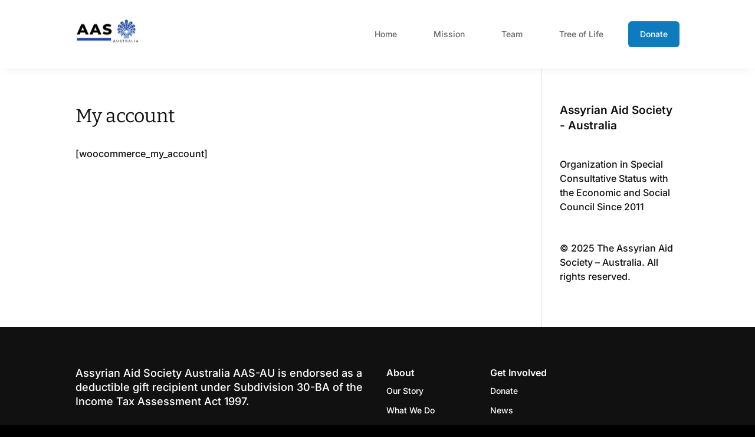

--- FILE ---
content_type: text/css
request_url: https://assyrianaidsociety.org/wp-content/et-cache/1656/et-divi-dynamic-tb-1965-tb-1966-1656-late.css?ver=1755531639
body_size: 1756
content:
@font-face{font-family:ETmodules;font-display:block;src:url(//assyrianaidsociety.org/wp-content/themes/Divi/core/admin/fonts/modules/social/modules.eot);src:url(//assyrianaidsociety.org/wp-content/themes/Divi/core/admin/fonts/modules/social/modules.eot?#iefix) format("embedded-opentype"),url(//assyrianaidsociety.org/wp-content/themes/Divi/core/admin/fonts/modules/social/modules.woff) format("woff"),url(//assyrianaidsociety.org/wp-content/themes/Divi/core/admin/fonts/modules/social/modules.ttf) format("truetype"),url(//assyrianaidsociety.org/wp-content/themes/Divi/core/admin/fonts/modules/social/modules.svg#ETmodules) format("svg");font-weight:400;font-style:normal}
.et_parallax_bg.et_parallax_bg__sticky,.et_pb_sticky.et_pb_section_parallax_sticky .et_parallax_bg:not(.et_parallax_bg__sticky),.et_pb_sticky .et_pb_section_parallax_sticky .et_parallax_bg:not(.et_parallax_bg__sticky){display:none}.et_pb_sticky.et_pb_section_parallax_sticky .et_parallax_bg.et_parallax_bg__sticky,.et_pb_sticky .et_pb_section_parallax_sticky .et_parallax_bg.et_parallax_bg__sticky{display:block}.et_builder_inner_content.has_et_pb_sticky{z-index:inherit}.et-db #et-boc .et-l #et-fb-app .et_pb_column.has_et_pb_sticky,.et_pb_column.has_et_pb_sticky{z-index:20}.et-l--header .et-db #et-boc .et-l #et-fb-app .et_pb_column.has_et_pb_sticky,.et-l--header .et_pb_column.has_et_pb_sticky{z-index:30}.et-l--footer .et-db #et-boc .et-l #et-fb-app .et_pb_column.has_et_pb_sticky,.et-l--footer .et_pb_column.has_et_pb_sticky{z-index:10}.et_pb_sticky_placeholder{opacity:0!important}.et_pb_sticky .et_overlay.et_pb_inline_icon_sticky:before,.et_pb_sticky .et_pb_inline_icon_sticky:before{content:attr(data-icon-sticky)!important}body .et-script-temporary-measurement{opacity:0}